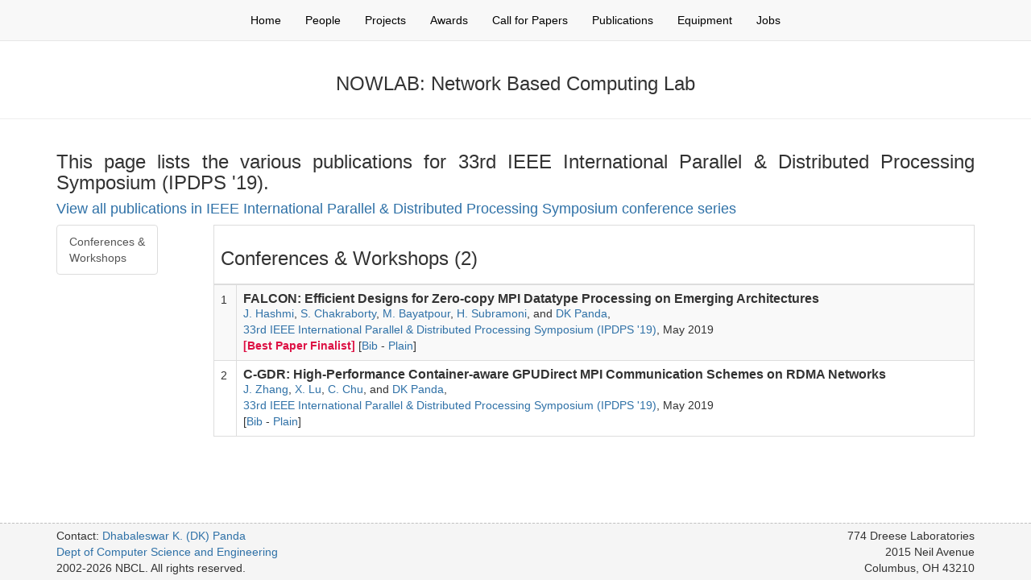

--- FILE ---
content_type: text/html; charset=utf-8
request_url: https://nowlab.cse.ohio-state.edu/conference/722/
body_size: 7960
content:


<!DOCTYPE html>
<html lang="en">
  <head>
    <meta charset="utf-8">
    <meta name="robots" content="index, follow"/>
    <meta name="description" content="MVAPICH is a high performance Message Passing Interface (MPI) implementation targeting high performance internconnects including Infiniband (IB), RoCE, Slingshot11, and OmniPath Expres (OPX) with support for NVIDIA, AMD, and Intel GPUs. MVAPICH provides optimal performance on all major HPC hardware."/>
    <meta name="keywords" content="MPI, MVAPICH, high performance computing, parallel computing, cluster,HPC, AI, IB, Infiniband, roce, rocev2, OFI, UCX, libfabric, message passing interface, messages, messagge passing, parallel computing, OpenMPI, Cray, MPICH, CC, CXX, CUDA, GPU, ROCM, AMD, NVIDIA, pt2pt, collective, communication, collective communication, Mellanox, ibverbs, ofed, Open Fabrics,"/>
    <link rel="cannonical" href="https://mvapich.cse.ohio-state.edu/"/>
    <title>NOWLAB :: Publications</title>

    
    

<!-- Google tag (gtag.js) -->
<script async src="https://www.googletagmanager.com/gtag/js?id=G-T45ZEHSZLV"></script>
<script>
  window.dataLayer = window.dataLayer || [];
  function gtag(){dataLayer.push(arguments);}
  gtag('js', new Date());

  gtag('config', 'G-T45ZEHSZLV');
</script>
    <link href="/static/css/bootstrap.min.css" rel="stylesheet">
    <link href="/static/css/jquery-ui.min.css" rel="stylesheet">
    <link href="/static/css/generic.css" rel="stylesheet">
    
    

    <!-- HTML5 shim and Respond.js IE8 support of HTML5 elements and media queries -->
    <!--[if lt IE 9]>
      <script src="https://oss.maxcdn.com/libs/html5shiv/3.7.0/html5shiv.js"></script>
      <script src="https://oss.maxcdn.com/libs/respond.js/1.4.2/respond.min.js"></script>
    <![endif]-->

    
    <script>
      (function(i,s,o,g,r,a,m){i['GoogleAnalyticsObject']=r;i[r]=i[r]||function(){
      (i[r].q=i[r].q||[]).push(arguments)},i[r].l=1*new Date();a=s.createElement(o),
      m=s.getElementsByTagName(o)[0];a.async=1;a.src=g;m.parentNode.insertBefore(a,m)
      })(window,document,'script','//www.google-analytics.com/analytics.js','ga');
    
      ga('create', 'UA-40228557-1', 'ohio-state.edu');
      ga('send', 'pageview');
    
    </script>

  </head>

  <body>
    <div class="navbar navbar-default center navbar-static-top" role="navigation">
        <div class="navbar-header">
          <button type="button" class="navbar-toggle" data-toggle="collapse" data-target="#navbar-collapse">
            <span class="sr-only">Toggle navigation</span>
            <span class="icon-bar"></span>
            <span class="icon-bar"></span>
            <span class="icon-bar"></span>
          </button>
          
            <a class="navbar-brand" href="/">NOWLAB</a>

        </div>
        <div class="navbar-collapse collapse" id="navbar-collapse">
          <ul class="nav navbar-nav">
            
                <li class="home "><a href="/">Home</a></li>
                <li class=""><a href="/people/">People</a></li>
                <li class=""><a href="/projects/">Projects</a></li>
                <li class=""><a href="/awards/">Awards</a></li>
                <li class=""><a href="/cfp/">Call for Papers</a></li>
                <li class=""><a href="/publications/">Publications</a></li>
                <li class=""><a href="/equipment/">Equipment</a></li>
                <li class=""><a href="/jobs/">Jobs</a></li>

          </ul>
        </div><!--/.nav-collapse -->
    </div>

    <div class="container" id="header">
      
 
      
      
      
          <div class="text-center">
            <h3>NOWLAB: Network Based Computing Lab</h4>

          </div>

    </div>

    <hr>

    
    <div id="maincontent" class="container justify">

      

<h3>This page lists the various publications for

33rd IEEE International Parallel &amp; Distributed Processing Symposium (IPDPS &#x27;19).

</h3>



<h4><a href="/conference/IPDPS/">View all publications in IEEE International Parallel &amp; Distributed Processing Symposium conference series</a></h4>


<div class="row">
  <div class="col-sm-3 col-md-2 highlight-scroll hidden-xs">
    <ul class="list-group nav nav-pills nav-stacked affix">
      
      
      
      
      <li><a class="list-group-item" href="#publications">Conferences &<br /> Workshops</a></li>

      
      
      
      
      
      
    </ul>
  </div>
  <div class="col-sm-9 col-md-10">
      

  
  
    <table class="table table-striped table-bordered publications" id="publications">
      <thead><tr><th colspan="100%"><h3>Conferences & Workshops (2)
      
      </h3></th></tr></thead>
    
      <tr><td>1</td><td class="editable">
        <ul>
          <li>
          
            <h4>FALCON: Efficient Designs for Zero-copy MPI Datatype Processing on Emerging Architectures</h4>
          
          </li>
          <li>
          
            
            
	    <a href="/member/hashmij/">J. Hashmi</a>,
            
          
            
            
	    <a href="/member/chakrabs/">S. Chakraborty</a>,
            
          
            
            
	    <a href="/member/bayatpou/">M. Bayatpour</a>,
            
          
            
            
	    <a href="/member/subramon/">H. Subramoni</a>,
            
          
            
              and
            
            
	    <a href="/member/panda/">DK Panda</a>,
            
          
          </li>
          <li>
         <a href="/conference/722/">33rd IEEE International Parallel &amp; Distributed Processing Symposium (IPDPS &#x27;19)</a>, May 2019
          
         </li>
          <li>
          
          
            <span class="important">[Best Paper Finalist]</span>
          
            [<a href="/publication/931/bibtex/" target="_blank">Bib</a> - <a href="/publication/931/plain/" target="_blank">Plain</a>]
          
          </li>
        </ul>
     </td></tr>
    
      <tr><td>2</td><td class="editable">
        <ul>
          <li>
          
            <h4>C-GDR: High-Performance Container-aware GPUDirect MPI Communication Schemes on RDMA Networks</h4>
          
          </li>
          <li>
          
            
            
	    <a href="/member/zhanjie/">J. Zhang</a>,
            
          
            
            
	    <a href="/member/luxi/">X. Lu</a>,
            
          
            
            
	    <a href="/member/chuc/">C. Chu</a>,
            
          
            
              and
            
            
	    <a href="/member/panda/">DK Panda</a>,
            
          
          </li>
          <li>
         <a href="/conference/722/">33rd IEEE International Parallel &amp; Distributed Processing Symposium (IPDPS &#x27;19)</a>, May 2019
          
         </li>
          <li>
          
          
            [<a href="/publication/932/bibtex/" target="_blank">Bib</a> - <a href="/publication/932/plain/" target="_blank">Plain</a>]
          
          </li>
        </ul>
     </td></tr>
    
    </table>
  
  
  
  
  
  

  </div>
</div>




    </div>
    

    <div id="footer">
      
      <div class="container">
        
          <div class="pull-left">
            Contact: <a href="http://www.cse.ohio-state.edu/~panda/">Dhabaleswar K. (DK) Panda</a><br>
            <a href="http://www.cse.ohio-state.edu/">Dept of Computer Science and Engineering</a><br>
            2002-2026 NBCL. All rights reserved.
          </div>
          <div class="pull-right text-right">
            774 Dreese Laboratories <br />
            2015 Neil Avenue <br />
            Columbus, OH 43210
          </div>

      </div>
      
    </div>
    <script src="/static/js/jquery.min.js" ></script>
    <script src="/static/js/jquery-ui.min.js" ></script>
    <script src="/static/js/bootstrap.js" ></script>
    <script src="/static/js/highlight-scroll.js" ></script>
    <script src="/static/js/generic.js" ></script>
    
    
  </body>
</html>



--- FILE ---
content_type: text/css
request_url: https://nowlab.cse.ohio-state.edu/static/css/generic.css
body_size: 8342
content:
html {
  position: relative;
  min-height: 100%;
}
body {
  /* Margin bottom by footer height */
  margin-bottom: 71px;
}

a,
a:hover,
a:focus {
color:#2F71A7;
} 

#footer {
  position: absolute;
  bottom: 0;
  width: 100%;
  /* Set the fixed height of the footer here */
  height: 71px;
  padding: 5px;
  background-color: #f5f5f5;
  border-top: 1px dashed #C0C0C0;
}

.container .text-muted {
  margin: 20px 0;
}

#footer > .container {
  padding-right: 15px;
  padding-left: 15px;
}

code {
  font-size: 80%;
}

/*
@media (max-width: 979px) {
  #header {
    padding-top: 0px;
  }
}
*/
.navbar .form-search{
  vertical-align: middle;
  height: 15px;
  padding-top: 5px;
}

.brand img{
  height: 26px;
}
#footer img{
  max-width: 100px;
  margin: 0px;
}
#footer .sponsors img{
  max-height: 23px;
}
#footer p{
  margin-bottom: 2px;
}
#footer .thumbnails, #footer .thumbnails li, #footer .thumbnails .thumbnail{
  margin-bottom: 0px;
}
#footer .thumbnails .thumbnail img{
  display: block;
  margin-left: auto;
  margin-right: auto;
}
.sponsors li{
  background-color: #FFFFFF;
}
.container hr{
  border-top: 1px solid #CCCCCC;
}
.bold{
  font-weight: bold;
}
.emphasize{
  font-size:120%
}
.justify{
  text-align:justify;
}
.hidden{
  display: none;
}
a:target {
  padding-top: 40px
}
div .thumbnail{
  margin-bottom: 10px;
}
div .thumbnail .well, div img + div.well {
  margin: 10px;
}
div .caption + img{
  width: calc(100% - 10px);
}
.publications h4 {
  margin: 0px;
  font-size: 16px;
  font-weight: bold;
}
.publications li{
  list-style: none;
}
.publications ul{
  margin: 0px;
  -webkit-padding-start: 0px;
}
#publications table {
  border-bottom: 1px solid #CECECE;
}
/*
@media (min-width: 979px) and (max-width: 1200px) {
  .navbar .brand {
    display: none;
  }
}
*/
.important{
  color: #d14;
  font-weight: bold;
}
.navbar .brand{
    font-weight: bold;
}
.navbar .brand:hover{
    color: #990000;
}
span.firstLetter{
    float:left;
    width:0.95em;
    font-size:275%;
    line-height:80%;
}

#footer .container{
  background-color: #f5f5f5
}

img.fitwidth{
  width: 100%;
  max-width: 600px;
}

.well h1, .well h2, .well h3, .well h4, .well h5, .well h6{
  margin-top: 0px;
  margin-bottom: 0px;
}

.panel-heading .accordion-toggle:after {
    /* symbol for "opening" panels */
    font-family: 'Glyphicons Halflings';  /* essential for enabling glyphicon */
    content: "\e114";    /* adjust as needed, taken from bootstrap.css */
    float: right;        /* adjust as needed */
/*    color: grey;  */   /* adjust as needed */
}
.panel-heading .accordion-toggle.collapsed:after {
  /* symbol for "collapsed" panels */
  content: "\e080";    /* adjust as needed, taken from bootstrap.css */
}
#scrollnav.affix {
  position: fixed;
  top: 0;
  left: 0;
  width: 100%
}
.small_portrait{
  max-height: 100px;
  max-width: 100px;
  overflow:  hidden;
}
.people_block {
  height: 125px;
}
.portrait{
  max-height: 300px;
  max-width: 300px;
  overflow:  hidden;
}

.media-heading h3{
  margin-top: 10px;
}

.editable .editable-control{
  visibility: hidden;
}
.editable:hover .editable-control{
  visibility: visible;
}

.project .table-striped>thead>tr {
  background-color: #f5f5f5;
}
.project .panel-title {
  font-size: 24px;
}
.project .panel-heading {
  padding: 10px 15px 10px 10px;  
}

@media (min-width: 768px) {
  .navbar{
    line-height: 0;
  }
  .navbar.center{
    text-align: center;
  }
  .navbar.center li ul{
    text-align: left;
    line-height: 20px;
  }
  .navbar.center .navbar-collapse .nav{
    display:inline-block;
    float: none;
  }
  .navbar.center .navbar-brand{
    display: none;
  }
}
@media (max-width: 767px) {
  #header img {
    display: none;
  }

  /* Force table to not be like tables anymore */
  #talks, #talks thead, #talks tbody, #talks th, #talks td, #talks tr { 
    display: block; 
  }
  
  /* Hide table headers (but not display: none;, for accessibility) */
  #talks thead .noshow { 
    position: absolute;
    top: -9999px;
    left: -9999px;
  }
  
  #talks tr { border: 1px solid #ccc; }
  
  #talks td { 
    /* Behave  like a "row" */
    border: none !important;
    border-bottom: 1px solid #eee; 
    position: relative;
    text-align: left !important;
    white-space: normal;
  }
}
.dropdown-menu>li
{	position:relative;
	-webkit-user-select: none; /* Chrome/Safari */        
	-moz-user-select: none; /* Firefox */
	-ms-user-select: none; /* IE10+ */
	/* Rules below not implemented in browsers yet */
	-o-user-select: none;
	user-select: none;
	cursor:pointer;
}
.dropdown-submenu {
    position: relative;
}

.dropdown-submenu .dropdown-menu {
    top: 0;
    left: 100%;
    margin-top: -1px;
}
.dropdown-submenu:hover>.dropdown-menu {
    display: block;
}
.dropdown-submenu>a:after {
    display: block;
    content: " ";
    float: right;
    width: 0;
    height: 0;
    border-color: transparent;
    border-style: solid;
    border-width: 5px 0 5px 5px;
    border-left-color: #ccc;
    margin-top: -22px;
}
.right-caret:after
 {	content:"";
    border-bottom: 4px solid transparent;
    border-top: 4px solid transparent;
    border-left: 4px solid orange;
    display: inline-block;
    height: 0;
    opacity: 0.8;
    vertical-align: middle;
    width: 0;
	margin-left:5px;
}
.left-caret:after
{	content:"";
    border-bottom: 4px solid transparent;
    border-top: 4px solid transparent;
    border-right: 4px solid orange;
    display: inline-block;
    height: 0;
    opacity: 0.8;
    vertical-align: middle;
    width: 0;
	margin-left:5px;
}

.userguide img{
    max-width: 100%;
}

@media (max-width: 979px) {
  .navbar-brand{
    display: none;
  }
}
.table-striped thead{
  font-weight: bold;
}
.carousel-caption, .carousel-caption a{
  color: #111 !important;
  font-weight: bold;
  text-shadow: 1px 1px 1px rgba(255,255,255,.6);
  top: 20px;
}
.carousel-caption a{
  color: #073f92 !important;
  text-shadow: 1px 1px 1px rgba(0,0,0,.6)
}


.carousel-control.right{
  background-image: linear-gradient(to right,rgba(255,255,255,.0001) 0,rgba(255,255,255,.9) 100%)
}

.carousel-control.left{
  background-image: linear-gradient(to left,rgba(255,255,255,.0001) 0,rgba(255,255,255,.9) 100%)
}

.carousel-indicators{
  bottom: 0;
}
.carousel-indicators li{
  background: transparent;
  border: 2px solid #666;
}

.carousel-indicators .active{
  background: transparent;
  border: 2px solid #666;
}
@media (max-width: 767px) {
  .carousel-caption, .carousel-caption a{
    font-size: x-small;
    padding: 0;
    top: 10px;
    text-shadow: none;
  }
  .carousel-indicators{
    display: none;
  }
}

@media (min-width: 767px) {
  .left_border{
    border-left: 1px solid #ddd;
  }
  
  .right_border{
    border-right: 1px solid #ddd;
  }
}
.tag a {
  color: #FFFFFF;
}
.navbar.fixed-left{
    position:fixed;
    top:0;
    left:0;
    right:0;
    z-index:1030


}
.navbar-nav{
color:#000;
}
.xxs{
	line-height: 1;
}
.navbar-default {
  background-color: #f8f8f8;
  border-color: #e7e7e7;
}
.navbar-default .navbar-brand {
  color: #000;
}
.navbar-default .navbar-brand:hover,
.navbar-default .navbar-brand:focus {
  color: #5e5e5e;
  background-color: transparent;
}
.navbar-default .navbar-text {
  color: #000;
}
.navbar-default .navbar-nav > li > a {
  color: #000;
}
.navbar-default .navbar-nav > li > a:hover,
.navbar-default .navbar-nav > li > a:focus {
  color: #333;
  background-color: transparent;
}
.navbar-default .navbar-nav > .active > a,
.navbar-default .navbar-nav > .active > a:hover,
.navbar-default .navbar-nav > .active > a:focus {
  color: #000;
  background-color: #e7e7e7;
}
.navbar-default .navbar-nav > li > a {
  color: #000;
}
.navbar-default .navbar-nav > li > a:hover,
.navbar-default .navbar-nav > li > a:focus {
  color: #000;
  background-color: transparent;
}
.navbar-default .navbar-nav > .active > a,
.navbar-default .navbar-nav > .active > a:hover,
.navbar-default .navbar-nav > .active > a:focus {
  color: #000;
  background-color: #e7e7e7;
}

.panel-info>.panel-heading{
background-color: #E0F5FF;
}
.well{
background-color: #FCFCFC;
}
.titleascii{
color: #996633;
}
.label-info{
background-color: #BE0000;
}
.announcements-col {
  position: relative;
  height: 100%;
}
@media (min-width: 992px) {
  .announcements-col {
    position: absolute;
    top: 0;
    right: 0;
    overflow-y: auto;
  }
}


--- FILE ---
content_type: application/javascript
request_url: https://nowlab.cse.ohio-state.edu/static/js/highlight-scroll.js
body_size: 2469
content:
// Cache selectors
var lastId,
    topMenu = $(".highlight-scroll")
    topMenuHeight = $('#scrollnav.highlight-scroll').outerHeight(),
    // All list items
    menuItems = topMenu.find("a"),
    // Anchors corresponding to menu items
    scrollItems = menuItems.map(function(){
      var item = $($(this).attr("href"));
      if (item.length) { return item; }
    });
// Bind click handler to menu items
// so we can get a fancy scroll animation
menuItems.click(function(e){
  var href = $(this).attr("href"),
      offsetTop = href === "#" ? 0 : $(href).offset().top-5;
    if($('#scrollnav').hasClass('affix')){
      offsetTop=offsetTop-topMenuHeight;
    }else if($('#scrollnav').hasClass('affix-top')){
      offsetTop=offsetTop-(2 * topMenuHeight)-20;
    }

  $('html, body').stop().animate({ 
      scrollTop: offsetTop
  }, 300);
  e.preventDefault();
});
$(window).scroll(function(){
   // Get container scroll position
   var fromTop = $(this).scrollTop()+6+topMenuHeight;
   
   // Get id of current scroll item
   var cur = scrollItems.map(function(){
     if ($(this).offset().top < fromTop)
       return this;
   });
   // Get the id of the current element
   cur = cur[cur.length-1];
   var id = cur && cur.length ? cur[0].id : "";
   
   if (lastId !== id) {
       lastId = id;
       // Set/remove active class
       menuItems
         .parent().removeClass("active")
         .end().filter("[href=#"+id+"]").parent().addClass("active");
   }                   
});// $('.scrollup').fadeIn();

$('table a').click(function(){
    if ($( $(this).attr('href') ).offset().top > 600) {
        $('html, body').animate({
            scrollTop: $( $(this).attr('href') ).offset().top-125
        }, 300);
        return false;
    } else {
        $('html, body').animate({
            scrollTop: $( $(this).attr('href') ).offset().top-90
        }, 300);
        return false;
    }
});

$(document).ready(function(){
  $(window).load(function(){
    var anchor = location.hash
    if(anchor != ''){
      topMenu = $(".highlight-scroll")
      topMenuHeight = $('#scrollnav.highlight-scroll').outerHeight(),
      offsetTop = $(anchor).offset().top-5;
      if($('#scrollnav').hasClass('affix')){
        offsetTop=offsetTop-topMenuHeight;
      }else if($('#scrollnav').hasClass('affix-top')){
        offsetTop=offsetTop-(2 * topMenuHeight)-20;
      }
      $('html, body').animate({
          scrollTop: offsetTop
        }, 300);
    }
  })
});



--- FILE ---
content_type: text/plain
request_url: https://www.google-analytics.com/j/collect?v=1&_v=j102&a=1903744462&t=pageview&_s=1&dl=https%3A%2F%2Fnowlab.cse.ohio-state.edu%2Fconference%2F722%2F&ul=en-us%40posix&dt=NOWLAB%20%3A%3A%20Publications&sr=1280x720&vp=1280x720&_u=IADAAAABAAAAACAAI~&jid=27596370&gjid=1635139363&cid=1328214921.1768699811&tid=UA-40228557-1&_gid=1575350725.1768699811&_r=1&_slc=1&z=1010010993
body_size: -575
content:
2,cG-1WC66YJ7QF

--- FILE ---
content_type: application/javascript
request_url: https://nowlab.cse.ohio-state.edu/static/js/generic.js
body_size: 1947
content:
$(document).ready(function(){
  if( $('.navbar-fixed-bottom').length ){
    height=$('.navbar-fixed-bottom').height();
    $("#footer").css("margin-bottom", height);
    $("#maincontent").css("padding-bottom", height);
  }
});
$('#scrollnav').affix({
    offset: {
      top: function () {
        return (this.top = $('#scrollnav').position().top)
      }
    , bottom: function () {
        return (this.bottom = $('.footer').outerHeight(true))
      }
    }
});
$('#scrollnav').on('affix.bs.affix', function () {
  $('#scrollnav').addClass('navbar-static-top');
});
$('#scrollnav').on('affixed-top.bs.affix', function () {
  $('#scrollnav').removeClass('navbar-static-top');
});

$(function() {
    $("#id_conference").autocomplete({
        source: function(request, response) {
            $.get("/conference/search/", {
                conference: request.term
            }, function(data) {
                response($.map(data, function (el) {
                    return { label: el.name, name: el.name, id: el.id };
                }));
            });
        },
        select: function( event, ui ) {
            $('#id_conference').val(ui.name);
        }
    });
});

$(function(){
    $(".dropdown-menu > li > a.trigger").on("click",function(e){
        var current=$(this).next();
        var grandparent=$(this).parent().parent();
        if($(this).hasClass('left-caret')||$(this).hasClass('right-caret'))
        	$(this).toggleClass('right-caret left-caret');
        grandparent.find('.left-caret').not(this).toggleClass('right-caret left-caret');
        grandparent.find(".sub-menu:visible").not(current).hide();
        current.toggle();
        e.stopPropagation();
    });
    $(".dropdown-menu > li > a:not(.trigger)").on("click",function(){
        var root=$(this).closest('.dropdown');
        root.find('.left-caret').toggleClass('right-caret left-caret');
        root.find('.sub-menu:visible').hide();
    });
});
